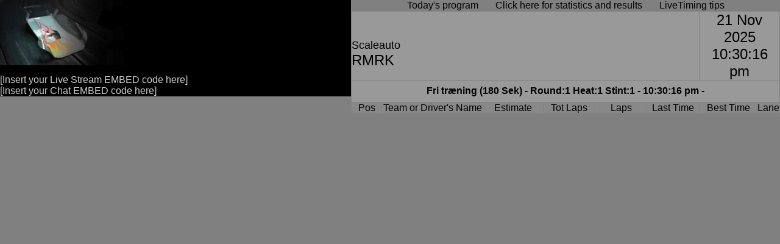

--- FILE ---
content_type: text/html
request_url: https://randersminirace.dk/LiveTiming/
body_size: 1108
content:
<!DOCTYPE html">
<html>
  <head>
    <link rel="stylesheet" href="LapMasterStyle.css" >
    <style>
      body
      {
        width:100%;
        height:100%;
        border:none;
        padding:0px;
        margin:0px;
	background-color:gray;
      } 
      div
      {
	border:none;
        padding:0px;
        margin:0px;
      } 
      iframe
      {
	border:none;
        padding:0px;
        margin:0px;
      } 
      #leftside
      {
        width:45%;
        float:left;
	background-color:black;
      }
      #rightside
      {
        width:55%;
        float:left;
      }
    </style>
  </head>
  <body>
  <div id="leftside">
    <!-- ======================================================================= -->
    <!-- Your RacewayDescriptor/logo.                                            -->
    <!-- ======================================================================= -->
    <iframe src="RacewayDescriptor.htm" style="width:100%; height:17%;"></iframe> 

<!-- ======================================================================= -->
<!-- Embedding your favorite Live Stream service.                            -->
<!-- Please update video width="100%" and video height="45%"                 -->
<!-- ======================================================================= -->
<!-- LiveStreamStartMark -->
[Insert your Live Stream EMBED code here]
<!-- LiveStreamEndMark -->


<!-- UStream sample
<iframe src="http://www.ustream.tv/embed/2556158?html5ui" style="border: 0 none transparent;" webkitallowfullscreen allowfullscreen frameborder="no" width="100%" height="45%"></iframe>
<br />
<a href="http://www.ustream.tv/" style="padding: 2px 0px 4px; width:100%; background: gray; display: block; color: #000000; font-weight: normal; font-size: 10px; text-decoration: underline; text-align: center;" target="_blank">Live streaming video by Ustream</a>
-->

<!-- YOUTUBE sample
<iframe width="100%" height="45%" src="https://www.youtube.com/embed/FEuKPW7VqBg" frameborder="0" allow="autoplay; encrypted-media" allowfullscreen></iframe>
-->

<!-- FACEBOOK sample
<iframe src="https://www.facebook.com/plugins/video.php?href=https%3A%2F%2Fwww.facebook.com%2FLapMasterLive%2Fvideos%2F650041295347031%2F&show_text=0&width=560" width="100%" height="45%" style="border:none;overflow:hidden" scrolling="no" frameborder="0" allowTransparency="true" allowFullScreen="true"></iframe>
-->

<!-- TWITCH sample
<iframe src="https://player.twitch.tv/?channel=slotcarsten" frameborder="0" allowfullscreen="true" scrolling="no" height="45%" width="100%"></iframe><a href="https://www.twitch.tv/slotcarsten?tt_content=text_link&tt_medium=live_embed" style="padding:2px 0px 4px; display:block; width:345px; font-weight:normal; font-size:10px; text-decoration:underline;">Se livevideo fra slotcarsten p� www.twitch.tv</a>
-->

<br />
<!-- ======================================================================= -->
<!-- Embedding you favorite Chat service.                                    -->
<!-- Please update chat width="100%" and chat height="35%"                   -->
<!-- ======================================================================= -->
<!-- ChatStartMark -->
[Insert your Chat EMBED code here]
<!-- ChatEndMark -->

<!-- UStream chat sample
<iframe src="http://www.ustream.tv/socialstream/2556158" style="border: 0 none transparent;" webkitallowfullscreen allowfullscreen frameborder="no" width="100%" height="35%"></iframe>
-->

<!-- TWITCH chat sample
<iframe src="https://www.twitch.tv/embed/slotcarsten/chat" frameborder="0" scrolling="no" height="35%" width="100%"></iframe>
-->

<br />
</div>

  <div id="rightside">
    <!-- ======================================================================= -->
    <!-- The actual LiveTiming.                                                  -->
    <!-- ======================================================================= -->
    <iframe src="LiveTimingLoaderNoLogo.htm" style="width:100%; height:98%"></iframe> 
  </div>
</body> 

--- FILE ---
content_type: text/html
request_url: https://randersminirace.dk/LiveTiming/RacewayDescriptor.htm
body_size: 84
content:
<!DOCTYPE html>
<html>
  <head>
    <link rel="stylesheet" href="LapMasterStyle.css">
  </head>
  <body style="background-image:url('YourLogo.png'); background-repeat:no-repeat; background-size:cover; overflow:hidden;">
  </body>
</html>


--- FILE ---
content_type: text/html
request_url: https://randersminirace.dk/LiveTiming/LiveTimingLoaderNoLogo.htm
body_size: 656
content:
<!DOCTYPE html> 
  <head>
    <title>LapMaster LiveTiming</title>
    <link rel="stylesheet" href="LapMasterStyle.css">
  </head>
  <body>
    
    <!-- =================================================== -->
    <!-- This is where the real LiveTiming data is inserted. -->
    <!-- =================================================== -->
    <div id='raceData'></div>

    <script type="text/javascript">
      var xmlhttp

      // Load LiveTiming data using AJAX	
      function getinfo()
      {
        xmlhttp=GetXmlHttpObject();
        if (xmlhttp==null)
        {
          alert ("Sorry, your browser does not support LiveTiming (No AJAX support)");
          return;
        }
        var url="GetLapMasterInfo.php";
        url=url+"?&sid="+Math.random();
        xmlhttp.onreadystatechange=stateChanged;
        xmlhttp.open("GET",url,true);
        xmlhttp.send(null);
      }

      // When data is received, insert it at the target area.
      function stateChanged()
      {
        if (xmlhttp.readyState==4)
        {
          fromPHP = document.getElementById('raceData');    
          fromPHP.innerHTML = xmlhttp.responseText;
        }
      }
	
      // Get AJAX interface.
      function GetXmlHttpObject()
      {
        if (window.XMLHttpRequest)
        {
          // code for IE7+, Firefox, Chrome, Opera, Safari
          return new XMLHttpRequest();
        }
        if (window.ActiveXObject)
        {
          // code for IE6, IE5
          return new ActiveXObject("Microsoft.XMLHTTP");
        }
        return null;
      }
	
      // Get first screen of data	
      getinfo(); 
    
      // Reload at regular intervals. (2.5 sec)
      setInterval("getinfo()",2500);
    </script>
  </body>
</html>

--- FILE ---
content_type: text/html; charset=UTF-8
request_url: https://randersminirace.dk/LiveTiming/GetLapMasterInfo.php?&sid=0.1878348140532875
body_size: 511
content:
    <div id='raceData'>
      <center>
        <a href="YourProgram.htm" target="_blank">Today's program</a>&nbsp;&nbsp;&nbsp;&nbsp;&nbsp;&nbsp;
        <a href="LapMasterResultLink.htm" target="_blank">Click here for statistics and results</a>&nbsp;&nbsp;&nbsp;&nbsp;&nbsp;&nbsp;
        <a href="LiveTimingViewingTips.htm" target="_blank">LiveTiming tips</a>
        <br>
        <font size="+1"></font>
      </center>
      <table align="center" cellspacing="1" cellpadding="0" style="font-size:100%;">
      <tbody>
        <tr>
          <td class="info" colSpan="6">
	      <font size="+2"><br></font>
	      <font size="+1">Scaleauto<br></font>
	      <font size="+2">RMRK</font> 
          </td>
          <td class="info" colSpan="3">
            <div align="center"><font size="+2">21 Nov 2025<br>10:30:16 pm</font></div>
          </td>
        </tr>
        <tr>
          <td class="info" colSpan="9" height="35">
	      <center><b>Fri tr&#230ning (180 Sek) - Round:1 Heat:1 Stint:1 - 10:30:16 pm -  </b></center>
          </td>
        </tr>
        <tr>
          <td width="70"  class="heading"><div align="center">Pos</div></td>
          <td width="270" class="heading"><div align="center">Team or Driver's Name</div></td>
          <td width="130" class="heading"><div align="center">Estimate</div></td>
          <td width="130" class="heading"><div align="center">Tot Laps</div></td>
          <td width="130" class="heading"><div align="center">Laps</div></td>
          <td width="130" class="heading"><div align="center">Last Time</div></td>
          <td width="130" class="heading"><div align="center">Best Time</div</td>
          <td width="80"  class="heading" colSpan="2"><div align="center">Lane</div></td>
        </tr>
      </tbody>
      </table>
    </div>
 

--- FILE ---
content_type: text/css
request_url: https://randersminirace.dk/LiveTiming/LapMasterStyle.css
body_size: 487
content:
body         { font-family:Verdana, Sans-serif; color:#CCCCCC; border:0px; padding:0px; margin:0px; }
table	     { width:100%;}
h2           { display:inline; font-size:14px; }
td	     { color:#FFFFFF; background-color:#999999; font-size:[FONTSCALE]%; }
.header	     { color:#FFFFFF; background-color:#999999; }
td.line	     { color:#FFFFFF; background-color:#999999; font-size:[FONTSCALE]%; }
td.lineEven  { color:#FFFFFF; background-color:#888888; font-size:[FONTSCALE]%; }
td.info      { color:#000000; background-color:#999999; font-size:[FONTSCALE]%; }
td.heading   { color:#000000; background-color:#888888; font-size:[FONTSCALE]%; }
a:link       { color:#000000; text-decoration:none; font-size:12pt; }
a:visited    { color:#000000; text-decoration:none; font-size:12pt; }
a:active     { color:#000000; text-decoration:none; font-size:12pt; }
a:hover      { color:#000000; text-decoration:underline; font-size:12pt; }
a.result     { line-height:160%; font-size:12px; color:#000; font-weight:bold; }
a.stats      { line-height:160%; font-size:12px; color:#000; font-weight:normal; }
a.qualify    { line-height:160%; font-size:12px; color:#000; }
.borderit img       { border: 1px solid #ccc; }
.borderit:hover img { border: 1px solid black;}
.borderit:hover     { color: red; } /* irrelevant definition to overcome IE bug */
.group       { display:block; width:950px; border: 1px #333 solid; padding:10px; margin:0 auto; margin-bottom:15px; overflow:hidden;
               -webkit-border-radius: 10px; 
               -moz-border-radius: 10px;border-radius: 10px; 
               -webkit-box-shadow: 5px 5px 5px 0px rgba(0,0,0,0.75);
               -moz-box-shadow: 5px 5px 5px 0px rgba(0,0,0,0.75); box-shadow: 5px 5px 5px 0px rgba(0,0,0,0.75);
             }
.logo        { display:block; width:950px; padding:10px; margin:0 auto; margin-bottom:25px; overflow:hidden; }
.logopicture { display:block; margin-left: auto; margin-right: auto; }




--- FILE ---
content_type: text/css
request_url: https://randersminirace.dk/LiveTiming/LapMasterStyle.css
body_size: 487
content:
body         { font-family:Verdana, Sans-serif; color:#CCCCCC; border:0px; padding:0px; margin:0px; }
table	     { width:100%;}
h2           { display:inline; font-size:14px; }
td	     { color:#FFFFFF; background-color:#999999; font-size:[FONTSCALE]%; }
.header	     { color:#FFFFFF; background-color:#999999; }
td.line	     { color:#FFFFFF; background-color:#999999; font-size:[FONTSCALE]%; }
td.lineEven  { color:#FFFFFF; background-color:#888888; font-size:[FONTSCALE]%; }
td.info      { color:#000000; background-color:#999999; font-size:[FONTSCALE]%; }
td.heading   { color:#000000; background-color:#888888; font-size:[FONTSCALE]%; }
a:link       { color:#000000; text-decoration:none; font-size:12pt; }
a:visited    { color:#000000; text-decoration:none; font-size:12pt; }
a:active     { color:#000000; text-decoration:none; font-size:12pt; }
a:hover      { color:#000000; text-decoration:underline; font-size:12pt; }
a.result     { line-height:160%; font-size:12px; color:#000; font-weight:bold; }
a.stats      { line-height:160%; font-size:12px; color:#000; font-weight:normal; }
a.qualify    { line-height:160%; font-size:12px; color:#000; }
.borderit img       { border: 1px solid #ccc; }
.borderit:hover img { border: 1px solid black;}
.borderit:hover     { color: red; } /* irrelevant definition to overcome IE bug */
.group       { display:block; width:950px; border: 1px #333 solid; padding:10px; margin:0 auto; margin-bottom:15px; overflow:hidden;
               -webkit-border-radius: 10px; 
               -moz-border-radius: 10px;border-radius: 10px; 
               -webkit-box-shadow: 5px 5px 5px 0px rgba(0,0,0,0.75);
               -moz-box-shadow: 5px 5px 5px 0px rgba(0,0,0,0.75); box-shadow: 5px 5px 5px 0px rgba(0,0,0,0.75);
             }
.logo        { display:block; width:950px; padding:10px; margin:0 auto; margin-bottom:25px; overflow:hidden; }
.logopicture { display:block; margin-left: auto; margin-right: auto; }




--- FILE ---
content_type: text/css
request_url: https://randersminirace.dk/LiveTiming/LapMasterStyle.css
body_size: 487
content:
body         { font-family:Verdana, Sans-serif; color:#CCCCCC; border:0px; padding:0px; margin:0px; }
table	     { width:100%;}
h2           { display:inline; font-size:14px; }
td	     { color:#FFFFFF; background-color:#999999; font-size:[FONTSCALE]%; }
.header	     { color:#FFFFFF; background-color:#999999; }
td.line	     { color:#FFFFFF; background-color:#999999; font-size:[FONTSCALE]%; }
td.lineEven  { color:#FFFFFF; background-color:#888888; font-size:[FONTSCALE]%; }
td.info      { color:#000000; background-color:#999999; font-size:[FONTSCALE]%; }
td.heading   { color:#000000; background-color:#888888; font-size:[FONTSCALE]%; }
a:link       { color:#000000; text-decoration:none; font-size:12pt; }
a:visited    { color:#000000; text-decoration:none; font-size:12pt; }
a:active     { color:#000000; text-decoration:none; font-size:12pt; }
a:hover      { color:#000000; text-decoration:underline; font-size:12pt; }
a.result     { line-height:160%; font-size:12px; color:#000; font-weight:bold; }
a.stats      { line-height:160%; font-size:12px; color:#000; font-weight:normal; }
a.qualify    { line-height:160%; font-size:12px; color:#000; }
.borderit img       { border: 1px solid #ccc; }
.borderit:hover img { border: 1px solid black;}
.borderit:hover     { color: red; } /* irrelevant definition to overcome IE bug */
.group       { display:block; width:950px; border: 1px #333 solid; padding:10px; margin:0 auto; margin-bottom:15px; overflow:hidden;
               -webkit-border-radius: 10px; 
               -moz-border-radius: 10px;border-radius: 10px; 
               -webkit-box-shadow: 5px 5px 5px 0px rgba(0,0,0,0.75);
               -moz-box-shadow: 5px 5px 5px 0px rgba(0,0,0,0.75); box-shadow: 5px 5px 5px 0px rgba(0,0,0,0.75);
             }
.logo        { display:block; width:950px; padding:10px; margin:0 auto; margin-bottom:25px; overflow:hidden; }
.logopicture { display:block; margin-left: auto; margin-right: auto; }


